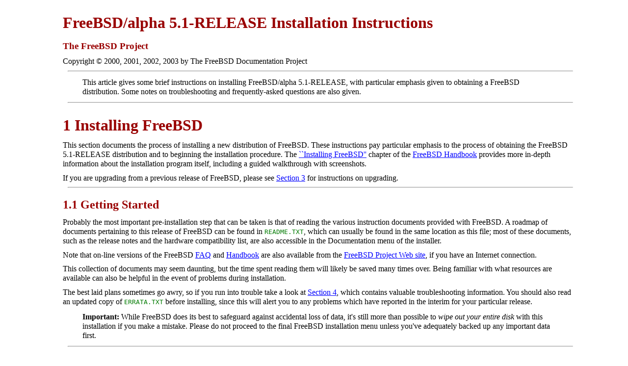

--- FILE ---
content_type: text/html
request_url: http://ftp-archive.freebsd.org/pub/FreeBSD-Archive/old-releases/alpha/5.1-RELEASE/INSTALL.HTM
body_size: 67555
content:
<!DOCTYPE html PUBLIC "-//W3C//DTD XHTML 1.0 Transitional//EN"
    "http://www.w3.org/TR/xhtml1/DTD/xhtml1-transitional.dtd">
<html xmlns="http://www.w3.org/1999/xhtml">
  <head>
    <meta name="generator" content="HTML Tidy, see www.w3.org" />
    <title>FreeBSD/alpha 5.1-RELEASE Installation
    Instructions</title>
    <meta name="GENERATOR"
    content="Modular DocBook HTML Stylesheet Version 1.73 " />
    <link rel="STYLESHEET" type="text/css" href="docbook.css" />
  </head>

  <body class="ARTICLE" bgcolor="#FFFFFF" text="#000000"
  link="#0000FF" vlink="#840084" alink="#0000FF">
    <div class="ARTICLE">
      <div class="TITLEPAGE">
        <h1 class="TITLE"><a id="AEN2" name="AEN2">FreeBSD/alpha
        5.1-RELEASE Installation Instructions</a></h1>

        <h3 class="CORPAUTHOR">The FreeBSD Project</h3>

        <p class="COPYRIGHT">Copyright &copy; 2000, 2001, 2002,
        2003 by The FreeBSD Documentation Project</p>
        <hr />
      </div>

      <blockquote class="ABSTRACT">
        <div class="ABSTRACT">
          <a id="AEN11" name="AEN11"></a>

          <p>This article gives some brief instructions on
          installing FreeBSD/alpha 5.1-RELEASE, with particular
          emphasis given to obtaining a FreeBSD distribution. Some
          notes on troubleshooting and frequently-asked questions
          are also given.</p>
        </div>
      </blockquote>

      <div class="SECT1">
        <hr />

        <h1 class="SECT1"><a id="INSTALL" name="INSTALL">1
        Installing FreeBSD</a></h1>

        <p>This section documents the process of installing a new
        distribution of FreeBSD. These instructions pay particular
        emphasis to the process of obtaining the FreeBSD
        5.1-RELEASE distribution and to beginning the installation
        procedure. The <a
        href="http://www.FreeBSD.org/doc/en_US.ISO8859-1/books/handbook/install.html"
         target="_top">``Installing FreeBSD''</a> chapter of the <a
        href="http://www.FreeBSD.org/doc/en_US.ISO8859-1/books/handbook/"
         target="_top">FreeBSD Handbook</a> provides more in-depth
        information about the installation program itself,
        including a guided walkthrough with screenshots.</p>

        <p>If you are upgrading from a previous release of FreeBSD,
        please see <a href="#UPGRADING">Section 3</a> for
        instructions on upgrading.</p>

        <div class="SECT2">
          <hr />

          <h2 class="SECT2"><a id="GETTING-STARTED"
          name="GETTING-STARTED">1.1 Getting Started</a></h2>

          <p>Probably the most important pre-installation step that
          can be taken is that of reading the various instruction
          documents provided with FreeBSD. A roadmap of documents
          pertaining to this release of FreeBSD can be found in <tt
          class="FILENAME">README.TXT</tt>, which can usually be
          found in the same location as this file; most of these
          documents, such as the release notes and the hardware
          compatibility list, are also accessible in the
          Documentation menu of the installer.</p>

          <p>Note that on-line versions of the FreeBSD <a
          href="http://www.FreeBSD.org/doc/en_US.ISO8859-1/books/faq/"
           target="_top">FAQ</a> and <a
          href="http://www.FreeBSD.org/doc/en_US.ISO8859-1/books/handbook/"
           target="_top">Handbook</a> are also available from the
          <a href="http://www.FreeBSD.org/" target="_top">FreeBSD
          Project Web site</a>, if you have an Internet
          connection.</p>

          <p>This collection of documents may seem daunting, but
          the time spent reading them will likely be saved many
          times over. Being familiar with what resources are
          available can also be helpful in the event of problems
          during installation.</p>

          <p>The best laid plans sometimes go awry, so if you run
          into trouble take a look at <a href="#TROUBLE">Section
          4</a>, which contains valuable troubleshooting
          information. You should also read an updated copy of <tt
          class="FILENAME">ERRATA.TXT</tt> before installing, since
          this will alert you to any problems which have reported
          in the interim for your particular release.</p>

          <div class="IMPORTANT">
            <blockquote class="IMPORTANT">
              <p><b>Important:</b> While FreeBSD does its best to
              safeguard against accidental loss of data, it's still
              more than possible to <span class="emphasis"><i
              class="EMPHASIS">wipe out your entire disk</i></span>
              with this installation if you make a mistake. Please
              do not proceed to the final FreeBSD installation menu
              unless you've adequately backed up any important data
              first.</p>
            </blockquote>
          </div>
        </div>

        <div class="SECT2">
          <hr />

          <h2 class="SECT2"><a id="AEN36" name="AEN36">1.2 Hardware
          Requirements</a></h2>

          <p>FreeBSD for the Alpha/AXP supports the platforms
          described in <tt class="FILENAME">HARDWARE.TXT</tt>.</p>

          <p>You will need a dedicated disk for FreeBSD/alpha. It
          is not possible to share a disk with another operating
          system at this time. This disk will need to be attached
          to a SCSI controller which is supported by the SRM
          firmware or an IDE disk assuming the SRM in your machine
          supports booting from IDE disks.</p>

          <p>Your root filesystem MUST be the first partition
          (partition <tt class="LITERAL">a</tt>) on the disk to be
          bootable.</p>

          <p>You will need the SRM console firmware for your
          platform. In some cases, it is possible to switch between
          AlphaBIOS (or ARC) firmware and SRM. In others it will be
          necessary to download new firmware from the vendor's Web
          site.</p>

          <p>If you are not familiar with configuring hardware for
          FreeBSD, you should be sure to read the <tt
          class="FILENAME">HARDWARE.TXT</tt> file; it contains
          important information on what hardware is supported by
          FreeBSD.</p>
        </div>

        <div class="SECT2">
          <hr />

          <h2 class="SECT2"><a id="FLOPPIES" name="FLOPPIES">1.3
          Floppy Disk Image Instructions</a></h2>

          <p>Depending on how you choose to install FreeBSD, you
          may need to create a set of floppy disks (usually two) to
          begin the installation process. This section briefly
          describes how to create these disks, either from a CDROM
          installation or from the Internet. Note that in the
          common case of installing FreeBSD from CDROM, on a
          machine that supports bootable CDROMs, the steps outlined
          in this section will not be needed and can be
          skipped.</p>

          <p>For most CDROM or network installations, all you need
          to copy onto actual floppies from the <tt
          class="FILENAME">floppies/</tt> directory are the <tt
          class="FILENAME">kern.flp</tt> and <tt
          class="FILENAME">mfsroot.flp</tt> images (for 1.44MB
          floppies). Depending on your hardware, you may also need
          to make the third <tt class="FILENAME">drivers.flp</tt>
          image to provide necessary device drivers.</p>

          <p>Getting these images over the network is easy. Simply
          fetch the <tt class="REPLACEABLE"><i>release</i></tt><tt
          class="FILENAME">/floppies/kern.flp</tt>, <tt
          class="REPLACEABLE"><i>release</i></tt><tt
          class="FILENAME">/floppies/mfsroot.flp</tt>, and <tt
          class="REPLACEABLE"><i>release</i></tt><tt
          class="FILENAME">/floppies/drivers.flp</tt> files from <a
          href="ftp://ftp.FreeBSD.org/"
          target="_top">ftp://ftp.FreeBSD.org/</a> or one of the
          many mirrors listed at <a
          href="http://www.FreeBSD.org/doc/en_US.ISO8859-1/books/handbook/mirrors-ftp.html"
           target="_top">FTP Sites</a> section of the Handbook, or
          on the <a href="http://www.freebsdmirrors.org/"
          target="_top">http://www.freebsdmirrors.org/</a> Web
          pages.</p>

          <p>Get two blank, freshly formatted floppies and image
          copy <tt class="FILENAME">kern.flp</tt> onto one and <tt
          class="FILENAME">mfsroot.flp</tt> onto the other. These
          images are <span class="emphasis"><i
          class="EMPHASIS">not</i></span> DOS files. You cannot
          simply copy them to a DOS or UFS floppy as regular files,
          you need to ``image'' copy them to the floppy with <tt
          class="FILENAME">fdimage.exe</tt> under DOS (see the <tt
          class="FILENAME">tools</tt> directory on your CDROM or
          FreeBSD FTP mirror) or the <a
          href="http://www.FreeBSD.org/cgi/man.cgi?query=dd&amp;sektion=1&amp;manpath=FreeBSD+5.1-release">
          <span class="CITEREFENTRY"><span
          class="REFENTRYTITLE">dd</span>(1)</span></a> command in
          UNIX.</p>

          <p>For example, to create the kernel floppy image from
          DOS, you'd do something like this:</p>
<pre class="SCREEN">
<tt class="PROMPT">C&#62;</tt> <tt
class="USERINPUT"><b>fdimage kern.flp a:</b></tt>
</pre>

          <p>Assuming that you'd copied <tt
          class="FILENAME">fdimage.exe</tt> and <tt
          class="FILENAME">kern.flp</tt> into a directory
          somewhere. You would do the same for <tt
          class="FILENAME">mfsroot.flp</tt>, of course.</p>

          <p>If you're creating the boot floppy from a UNIX
          machine, you may find that:</p>
<pre class="SCREEN">
<tt class="PROMPT">#</tt> <tt
class="USERINPUT"><b>dd if=floppies/kern.flp of=/dev/rfd0</b></tt>
</pre>

          <p>or</p>
<pre class="SCREEN">
<tt class="PROMPT">#</tt> <tt
class="USERINPUT"><b>dd if=floppies/kern.flp of=/dev/floppy</b></tt>
</pre>

          <p>work well, depending on your hardware and operating
          system environment (different versions of UNIX have
          different names for the floppy drive).</p>

          <p>If you're on an alpha machine that can network-boot
          its floppy images or you have a 2.88MB or LS-120 floppy
          capable of taking a 2.88MB image on an x86 machine, you
          may wish to use the single (but twice as large) <tt
          class="FILENAME">boot.flp</tt> image. It contains the
          contents of <tt class="FILENAME">kern.flp</tt> and <tt
          class="FILENAME">mfsroot.flp</tt> on a single floppy.
          This file should also be used as the boot file for those
          mastering ``El Torito'' bootable CD images. See the <a
          href="http://www.FreeBSD.org/cgi/man.cgi?query=mkisofs&amp;sektion=8&amp;manpath=FreeBSD+Ports">
          <span class="CITEREFENTRY"><span
          class="REFENTRYTITLE">mkisofs</span>(8)</span></a>
          command for more information.</p>
        </div>

        <div class="SECT2">
          <hr />

          <h2 class="SECT2"><a id="START-INSTALLATION"
          name="START-INSTALLATION">1.4 Installing FreeBSD from
          CDROM or the Internet</a></h2>

          <p>The easiest type of installation is from CDROM. If you
          have a supported CDROM drive and a FreeBSD installation
          CDROM, you can boot FreeBSD directly from the CDROM.
          Insert the CDROM into the drive and type the following
          command to start the installation (substituting the name
          of the appropriate CDROM drive if necessary):</p>
<pre class="SCREEN">
&gt;&gt;&gt;<tt class="USERINPUT"><b>boot dka0</b></tt>
</pre>

          <p>Alternatively you can boot the installation from
          floppy disk. You should start the installation by
          building a set of FreeBSD boot floppies from the files
          <tt class="FILENAME">floppies/kern.flp</tt> and <tt
          class="FILENAME">floppies/mfsroot.flp</tt> using the
          instructions found in <a href="#FLOPPIES">Section
          1.3</a>. From the SRM console prompt (<tt
          class="LITERAL">&gt;&gt;&gt;</tt>), just insert the <tt
          class="FILENAME">kern.flp</tt> floppy and type the
          following command to start the installation:</p>
<pre class="SCREEN">
&gt;&gt;&gt;<tt class="USERINPUT"><b>boot dva0</b></tt>
</pre>

          <p>Insert the <tt class="FILENAME">mfsroot.flp</tt>
          floppy when prompted and you will end up at the first
          screen of the install program.</p>
        </div>

        <div class="SECT2">
          <hr />

          <h2 class="SECT2"><a id="AEN209" name="AEN209">1.5 Detail
          on various installation types</a></h2>

          <p>Once you've gotten yourself to the initial
          installation screen somehow, you should be able to follow
          the various menu prompts and go from there. If you've
          never used the FreeBSD installation before, you are also
          encouraged to read some of the documentation in the
          Documentation submenu as well as the general ``Usage''
          instructions on the first menu.</p>

          <div class="NOTE">
            <blockquote class="NOTE">
              <p><b>Note:</b> If you get stuck at a screen, press
              the <b class="KEYCAP">F1</b> key for online
              documentation relevant to that specific section.</p>
            </blockquote>
          </div>

          <p>If you've never installed FreeBSD before, or even if
          you have, the ``Standard'' installation mode is the most
          recommended since it makes sure that you'll visit all the
          various important checklist items along the way. If
          you're much more comfortable with the FreeBSD
          installation process and know <span class="emphasis"><i
          class="EMPHASIS">exactly</i></span> what you want to do,
          use the ``Express'' or ``Custom'' installation options.
          If you're upgrading an existing system, use the
          ``Upgrade'' option.</p>

          <p>The FreeBSD installer supports the direct use of
          floppy, DOS, tape, CDROM, FTP, NFS and UFS partitions as
          installation media; further tips on installing from each
          type of media are listed below.</p>

          <p>Once the install procedure has finished, you will be
          able to start FreeBSD/alpha by typing something like this
          to the SRM prompt:</p>
<pre class="SCREEN">
&gt;&gt;&gt;<tt class="USERINPUT"><b>boot dkc0</b></tt>
</pre>

          <p>This instructs the firmware to boot the specified
          disk. To find the SRM names of disks in your machine, use
          the <tt class="LITERAL">show device</tt> command:</p>
<pre class="SCREEN">
&gt;&gt;&gt;<tt class="USERINPUT"><b>show device</b></tt>
dka0.0.0.4.0               DKA0           TOSHIBA CD-ROM XM-57  3476
dkc0.0.0.1009.0            DKC0                       RZ1BB-BS  0658
dkc100.1.0.1009.0          DKC100             SEAGATE ST34501W  0015
dva0.0.0.0.1               DVA0
ewa0.0.0.3.0               EWA0              00-00-F8-75-6D-01
pkc0.7.0.1009.0            PKC0                  SCSI Bus ID 7  5.27
pqa0.0.0.4.0               PQA0                       PCI EIDE
pqb0.0.1.4.0               PQB0                       PCI EIDE
</pre>

          <p>This example is from a Digital Personal Workstation
          433au and shows three disks attached to the machine. The
          first is a CDROM called <tt class="DEVICENAME">dka0</tt>
          and the other two are disks and are called <tt
          class="DEVICENAME">dkc0</tt> and <tt
          class="DEVICENAME">dkc100</tt> respectively.</p>

          <p>You can specify which kernel file to load and what
          boot options to use with the <tt
          class="OPTION">-file</tt> and <tt
          class="OPTION">-flags</tt> options, for example:</p>
<pre class="SCREEN">
<tt class="PROMPT">&gt;&gt;&gt;</tt> <tt
class="USERINPUT"><b>boot -file kernel.old -flags s</b></tt>
</pre>

          <p>To make FreeBSD/alpha boot automatically, use these
          commands:</p>
<pre class="SCREEN">
<tt class="PROMPT">&gt;&gt;&gt;</tt> <tt
class="USERINPUT"><b>set boot_osflags a</b></tt>
<tt class="PROMPT">&gt;&gt;&gt;</tt> <tt
class="USERINPUT"><b>set bootdef_dev dkc0</b></tt>
<tt class="PROMPT">&gt;&gt;&gt;</tt> <tt
class="USERINPUT"><b>set auto_action BOOT</b></tt>
</pre>

          <div class="SECT3">
            <hr />

            <h3 class="SECT3"><a id="AEN248" name="AEN248">1.5.1
            Installing from a Network CDROM</a></h3>

            <p>If you simply wish to install from a local CDROM
            drive then see <a href="#START-INSTALLATION">Section
            1.4</a>. If you don't have a CDROM drive on your system
            and wish to use a FreeBSD distribution CD in the CDROM
            drive of another system to which you have network
            connectivity, there are also several ways of going
            about it:</p>

            <ul>
              <li>
                <p>If you would be able to FTP install FreeBSD
                directly from the CDROM drive in some FreeBSD
                machine, it's quite easy: You simply add the
                following line to the password file (using the <a
                href="http://www.FreeBSD.org/cgi/man.cgi?query=vipw&amp;sektion=8&amp;manpath=FreeBSD+5.1-release">
                <span class="CITEREFENTRY"><span
                class="REFENTRYTITLE">vipw</span>(8)</span></a>
                command):</p>
<pre class="SCREEN">
ftp:*:99:99::0:0:FTP:/cdrom:/sbin/nologin
</pre>

                <p>On the machine on which you are running the
                install, go to the Options menu and set Release
                Name to <tt class="LITERAL">any</tt>. You may then
                choose a Media type of <tt class="LITERAL">FTP</tt>
                and type in <tt class="FILENAME">ftp://<tt
                class="REPLACEABLE"><i>machine</i></tt></tt> after
                picking ``URL'' in the ftp sites menu.</p>

                <div class="WARNING">
                  <blockquote class="WARNING">
                    <p><b>Warning:</b> This may allow anyone on the
                    local network (or Internet) to make ``anonymous
                    FTP'' connections to this machine, which may
                    not be desirable.</p>
                  </blockquote>
                </div>
              </li>

              <li>
                <p>If you would rather use NFS to export the CDROM
                directly to the machine(s) you'll be installing
                from, you need to first add an entry to the <tt
                class="FILENAME">/etc/exports</tt> file (on the
                machine with the CDROM drive). The example below
                allows the machine <tt
                class="HOSTID">ziggy.foo.com</tt> to mount the
                CDROM directly via NFS during installation:</p>
<pre class="SCREEN">
/cdrom          -ro             ziggy.foo.com
</pre>

                <p>The machine with the CDROM must also be
                configured as an NFS server, of course, and if
                you're not sure how to do that then an NFS
                installation is probably not the best choice for
                you unless you're willing to read up on <a
                href="http://www.FreeBSD.org/cgi/man.cgi?query=rc.conf&amp;sektion=5&amp;manpath=FreeBSD+5.1-release">
                <span class="CITEREFENTRY"><span
                class="REFENTRYTITLE">rc.conf</span>(5)</span></a>
                and configure things appropriately. Assuming that
                this part goes smoothly, you should be able to
                enter: <tt class="FILENAME"><tt
                class="REPLACEABLE"><i>cdrom-host</i></tt>:/cdrom</tt>
                as the path for an NFS installation when the target
                machine is installed, e.g. <tt
                class="FILENAME">wiggy:/cdrom</tt>.</p>
              </li>
            </ul>
          </div>

          <div class="SECT3">
            <hr />

            <h3 class="SECT3"><a id="AEN280" name="AEN280">1.5.2
            Installing from Floppies</a></h3>

            <p>If you must install from floppy disks, either due to
            unsupported hardware or just because you enjoy doing
            things the hard way, you must first prepare some
            floppies for the install.</p>

            <p>First, make your boot floppies as described in <a
            href="#FLOPPIES">Section 1.3</a>.</p>

            <p>Second, peruse <a href="#LAYOUT">Section 2</a> and
            pay special attention to the ``Distribution Format''
            section since it describes which files you're going to
            need to put onto floppy and which you can safely
            skip.</p>

            <p>Next you will need, at minimum, as many 1.44MB
            floppies as it takes to hold all files in the <tt
            class="FILENAME">bin</tt> (binary distribution)
            directory. If you're preparing these floppies under
            DOS, then these floppies <span class="emphasis"><i
            class="EMPHASIS">must</i></span> be formatted using the
            MS-DOS <tt class="FILENAME">FORMAT</tt> command. If
            you're using Windows, use the Windows File Manager
            format command.</p>

            <div class="IMPORTANT">
              <blockquote class="IMPORTANT">
                <p><b>Important:</b> Frequently, floppy disks come
                ``factory preformatted''. While convenient, many
                problems reported by users in the past have
                resulted from the use of improperly formatted
                media. Re-format them yourself, just to make
                sure.</p>
              </blockquote>
            </div>

            <p>If you're creating the floppies from another FreeBSD
            machine, a format is still not a bad idea though you
            don't need to put a DOS filesystem on each floppy. You
            can use the <a
            href="http://www.FreeBSD.org/cgi/man.cgi?query=disklabel&amp;sektion=8&amp;manpath=FreeBSD+5.1-release">
            <span class="CITEREFENTRY"><span
            class="REFENTRYTITLE">disklabel</span>(8)</span></a>
            and <a
            href="http://www.FreeBSD.org/cgi/man.cgi?query=newfs&amp;sektion=8&amp;manpath=FreeBSD+5.1-release">
            <span class="CITEREFENTRY"><span
            class="REFENTRYTITLE">newfs</span>(8)</span></a>
            commands to put a UFS filesystem on a floppy, as the
            following sequence of commands illustrates:</p>
<pre class="SCREEN">
<tt class="PROMPT">#</tt> <tt
class="USERINPUT"><b>fdformat -f 1440 fd0.1440</b></tt>
<tt class="PROMPT">#</tt> <tt
class="USERINPUT"><b>disklabel -w -r fd0.1440 floppy3</b></tt>
<tt class="PROMPT">#</tt> <tt
class="USERINPUT"><b>newfs -t 2 -u 18 -l 1 -i 65536 /dev/fd0</b></tt>
</pre>

            <p>After you've formatted the floppies for DOS or UFS,
            you'll need to copy the files onto them. The
            distribution files are split into chunks conveniently
            sized so that 5 of them will fit on a conventional
            1.44MB floppy. Go through all your floppies, packing as
            many files as will fit on each one, until you've got
            all the distributions you want packed up in this
            fashion. Each distribution should go into its own
            subdirectory on the floppy, e.g.: <tt
            class="FILENAME">a:\bin\bin.inf</tt>, <tt
            class="FILENAME">a:\bin\bin.aa</tt>, <tt
            class="FILENAME">a:\bin\bin.ab</tt>, ...</p>

            <div class="IMPORTANT">
              <blockquote class="IMPORTANT">
                <p><b>Important:</b> The <tt
                class="FILENAME">bin.inf</tt> file also needs to go
                on the first floppy of the <tt
                class="FILENAME">bin</tt> set since it is read by
                the installation program in order to figure out how
                many additional pieces to look for when fetching
                and concatenating the distribution. When putting
                distributions onto floppies, the <tt
                class="FILENAME">distname.inf</tt> file <span
                class="emphasis"><i
                class="EMPHASIS">must</i></span> occupy the first
                floppy of each distribution set. This is also
                covered in <tt
                class="FILENAME">README.TXT</tt>.</p>
              </blockquote>
            </div>

            <p>Once you come to the Media screen of the install,
            select ``Floppy'' and you'll be prompted for the
            rest.</p>
          </div>

          <div class="SECT3">
            <hr />

            <h3 class="SECT3"><a id="AEN350" name="AEN350">1.5.4
            Installing from QIC/SCSI Tape</a></h3>

            <p>When installing from tape, the installation program
            expects the files to be simply tar'ed onto it, so after
            fetching all of the files for the distributions you're
            interested in, simply use <a
            href="http://www.FreeBSD.org/cgi/man.cgi?query=tar&amp;sektion=1&amp;manpath=FreeBSD+5.1-release">
            <span class="CITEREFENTRY"><span
            class="REFENTRYTITLE">tar</span>(1)</span></a> to get
            them onto the tape with a command something like
            this:</p>
<pre class="SCREEN">
<tt class="PROMPT">#</tt> <tt class="USERINPUT"><b>cd <tt
class="REPLACEABLE"><i>/where/you/have/your/dists</i></tt></b></tt>
<tt class="PROMPT">#</tt> <tt
class="USERINPUT"><b>tar cvf /dev/rsa0 <tt
class="REPLACEABLE"><i>dist1</i></tt> .. <tt
class="REPLACEABLE"><i>dist2</i></tt></b></tt>
</pre>

            <p>When you go to do the installation, you should also
            make sure that you leave enough room in some temporary
            directory (which you'll be allowed to choose) to
            accommodate the <span class="emphasis"><i
            class="EMPHASIS">full</i></span> contents of the tape
            you've created. Due to the non-random access nature of
            tapes, this method of installation requires quite a bit
            of temporary storage. You should expect to require as
            much temporary storage as you have stuff written on
            tape.</p>

            <div class="NOTE">
              <blockquote class="NOTE">
                <p><b>Note:</b> When going to do the installation,
                the tape must be in the drive <span
                class="emphasis"><i
                class="EMPHASIS">before</i></span> booting from the
                boot floppies. The installation ``probe'' may
                otherwise fail to find it.</p>
              </blockquote>
            </div>

            <p>Now create a boot floppy as described in <a
            href="#FLOPPIES">Section 1.3</a> and proceed with the
            installation.</p>
          </div>

          <div class="SECT3">
            <hr />

            <h3 class="SECT3"><a id="FTPNFS" name="FTPNFS">1.5.5
            Installing over a Network using FTP or NFS</a></h3>

            <p>After making the boot floppies as described in the
            first section, you can load the rest of the
            installation over a network using one of 3 types of
            connections: serial port, parallel port, or
            Ethernet.</p>

            <div class="SECT4">
              <hr />

              <h4 class="SECT4"><a id="AEN375"
              name="AEN375">1.5.5.1 Serial Port</a></h4>

              <p>SLIP support is rather primitive, and is limited
              primarily to hard-wired links, such as a serial cable
              running between two computers. The link must be
              hard-wired because the SLIP installation doesn't
              currently offer a dialing capability. If you need to
              dial out with a modem or otherwise dialog with the
              link before connecting to it, then I recommend that
              the PPP utility be used instead.</p>

              <p>If you're using PPP, make sure that you have your
              Internet Service Provider's IP address and DNS
              information handy as you'll need to know it fairly
              early in the installation process. You may also need
              to know your own IP address, though PPP supports
              dynamic address negotiation and may be able to pick
              up this information directly from your ISP if they
              support it.</p>

              <p>You will also need to know how to use the various
              ``AT commands'' for dialing out with your particular
              brand of modem as the PPP dialer provides only a very
              simple terminal emulator.</p>
            </div>

            <div class="SECT4">
              <hr />

              <h4 class="SECT4"><a id="AEN381"
              name="AEN381">1.5.5.2 Parallel Port</a></h4>

              <p>If a hard-wired connection to another FreeBSD or
              Linux machine is available, you might also consider
              installing over a ``laplink'' style parallel port
              cable. The data rate over the parallel port is much
              higher than what is typically possible over a serial
              line (up to 50k/sec), thus resulting in a quicker
              installation. It's not typically necessary to use
              ``real'' IP addresses when using a point-to-point
              parallel cable in this way and you can generally just
              use RFC 1918 style addresses for the ends of the link
              (e.g. <tt class="HOSTID">10.0.0.1</tt>, <tt
              class="HOSTID">10.0.0.2</tt>, etc).</p>

              <div class="IMPORTANT">
                <blockquote class="IMPORTANT">
                  <p><b>Important:</b> If you use a Linux machine
                  rather than a FreeBSD machine as your PLIP peer,
                  you will also have to specify <tt
                  class="OPTION">link0</tt> in the TCP/IP setup
                  screen's ``extra options for ifconfig'' field in
                  order to be compatible with Linux's slightly
                  different PLIP protocol.</p>
                </blockquote>
              </div>
            </div>

            <div class="SECT4">
              <hr />

              <h4 class="SECT4"><a id="AEN392"
              name="AEN392">1.5.5.3 Ethernet</a></h4>

              <p>FreeBSD supports many common Ethernet cards; a
              table of supported cards is provided as part of the
              FreeBSD Hardware Notes (see <tt
              class="FILENAME">HARDWARE.TXT</tt> in the
              Documentation menu on the boot floppy or the top
              level directory of the CDROM). If you are using one
              of the supported PCMCIA Ethernet cards, also be sure
              that it's plugged in <span class="emphasis"><i
              class="EMPHASIS">before</i></span> the laptop is
              powered on. FreeBSD does not, unfortunately,
              currently support ``hot insertion'' of PCMCIA cards
              during installation.</p>

              <p>You will also need to know your IP address on the
              network, the <tt class="OPTION">netmask</tt> value
              for your subnet and the name of your machine. Your
              system administrator can tell you which values are
              appropriate to your particular network setup. If you
              will be referring to other hosts by name rather than
              IP address, you'll also need a name server and
              possibly the address of a gateway (if you're using
              PPP, it's your provider's IP address) to use in
              talking to it. If you want to install by FTP via an
              HTTP proxy (see below), you will also need the
              proxy's address.</p>

              <p>If you do not know the answers to these questions
              then you should really probably talk to your system
              administrator <span class="emphasis"><i
              class="EMPHASIS">first</i></span> before trying this
              type of installation. Using a randomly chosen IP
              address or netmask on a live network is almost
              guaranteed not to work, and will probably result in a
              lecture from said system administrator.</p>

              <p>Once you have a network connection of some sort
              working, the installation can continue over NFS or
              FTP.</p>
            </div>

            <div class="SECT4">
              <hr />

              <h4 class="SECT4"><a id="AEN403"
              name="AEN403">1.5.5.4 NFS installation tips</a></h4>

              <p>NFS installation is fairly straight-forward:
              Simply copy the FreeBSD distribution files you want
              onto a server somewhere and then point the NFS media
              selection at it.</p>

              <p>If this server supports only ``privileged port''
              access (this is generally the default for Sun and
              Linux workstations), you will need to set this option
              in the Options menu before installation can
              proceed.</p>

              <p>If you have a poor quality Ethernet card which
              suffers from very slow transfer rates, you may also
              wish to toggle the appropriate Options flag.</p>

              <p>In order for NFS installation to work, the server
              must also support ``subdir mounts'', e.g. if your
              FreeBSD distribution directory lives on <tt
              class="FILENAME">wiggy:/usr/archive/stuff/FreeBSD</tt>,
              then <tt class="HOSTID">wiggy</tt> will have to allow
              the direct mounting of <tt
              class="FILENAME">/usr/archive/stuff/FreeBSD</tt>, not
              just <tt class="FILENAME">/usr</tt> or <tt
              class="FILENAME">/usr/archive/stuff</tt>.</p>

              <p>In FreeBSD's <tt
              class="FILENAME">/etc/exports</tt> file this is
              controlled by the <tt class="OPTION">-alldirs</tt>
              option. Other NFS servers may have different
              conventions. If you are getting <tt
              class="LITERAL">Permission Denied</tt> messages from
              the server then it's likely that you don't have this
              properly enabled.</p>
            </div>

            <div class="SECT4">
              <hr />

              <h4 class="SECT4"><a id="AEN420"
              name="AEN420">1.5.5.5 FTP Installation tips</a></h4>

              <p>FTP installation may be done from any mirror site
              containing a reasonably up-to-date version of
              FreeBSD. A full menu of reasonable choices for almost
              any location in the world is provided in the FTP site
              menu during installation.</p>

              <p>If you are installing from some other FTP site not
              listed in this menu, or you are having troubles
              getting your name server configured properly, you can
              also specify your own URL by selecting the ``URL''
              choice in that menu. A URL can contain a hostname or
              an IP address, so something like the following would
              work in the absence of a name server:</p>
<pre class="SCREEN">
ftp://216.66.64.162/pub/FreeBSD/releases/alpha/4.2-RELEASE
</pre>

              <p>There are three FTP installation modes you can
              use:</p>

              <ul>
                <li>
                  <p>FTP: This method uses the standard ``Active''
                  mode for transfers, in which the server initiates
                  a connection to the client. This will not work
                  through most firewalls but will often work best
                  with older FTP servers that do not support
                  passive mode. If your connection hangs with
                  passive mode, try this one.</p>
                </li>

                <li>
                  <p>FTP Passive: This sets the FTP "Passive" mode
                  which prevents the server from opening
                  connections to the client. This option is best
                  for users to pass through firewalls that do not
                  allow incoming connections on random port
                  addresses.</p>
                </li>

                <li>
                  <p>FTP via an HTTP proxy: This option instructs
                  FreeBSD to use HTTP to connect to a proxy for all
                  FTP operations. The proxy will translate the
                  requests and send them to the FTP server. This
                  allows the user to pass through firewalls that do
                  not allow FTP at all, but offer an HTTP proxy.
                  You must specify the hostname of the proxy in
                  addition to the FTP server.</p>

                  <p>In the rare case that you have an FTP proxy
                  that does not go through HTTP, you can specify
                  the URL as something like:</p>
<pre class="SCREEN">
<tt class="USERINPUT"><b>ftp://foo.bar.com:<tt
class="REPLACEABLE"><i>port</i></tt>/pub/FreeBSD</b></tt>
</pre>

                  <p>In the URL above, <tt
                  class="REPLACEABLE"><i>port</i></tt> is the port
                  number of the proxy FTP server.</p>
                </li>
              </ul>
              <br />
              <br />
            </div>
          </div>

          <div class="SECT3">
            <hr />

            <h3 class="SECT3"><a id="AEN441" name="AEN441">1.5.6
            Tips for Serial Console Users</a></h3>

            <p>If you'd like to install FreeBSD on a machine using
            just a serial port (e.g. you don't have or wish to use
            a VGA card), please follow these steps:</p>

            <div class="PROCEDURE">
              <ol type="1">
                <li>
                  <p>Connect some sort of ANSI (vt100) compatible
                  terminal or terminal emulation program to the <tt
                  class="DEVICENAME">COM1</tt> port of the PC you
                  are installing FreeBSD onto.</p>
                </li>

                <li>
                  <p>Unplug the keyboard (yes, that's correct!) and
                  then try to boot from floppy or the installation
                  CDROM, depending on the type of installation
                  media you have, with the keyboard unplugged.</p>
                </li>

                <li>
                  <p>If you don't get any output on your serial
                  console, plug the keyboard in again and wait for
                  some beeps. If you are booting from the CDROM,
                  proceed to <a href="#HITSPACE">step 5</a> as soon
                  as you hear the beep.</p>
                </li>

                <li>
                  <p>For a floppy boot, the first beep means to
                  remove the <tt class="FILENAME">kern.flp</tt>
                  floppy and insert the <tt
                  class="FILENAME">mfsroot.flp</tt> floppy, after
                  which you should press <b
                  class="KEYCAP">Enter</b> and wait for another
                  beep.</p>
                </li>

                <li>
                  <a id="HITSPACE" name="HITSPACE"></a>

                  <p>Hit the space bar, then enter</p>
<pre class="SCREEN">
<tt class="USERINPUT"><b>boot -h</b></tt>
</pre>

                  <p>and you should now definitely be seeing
                  everything on the serial port. If that still
                  doesn't work, check your serial cabling as well
                  as the settings on your terminal emulation
                  program or actual terminal device. It should be
                  set for 9600 baud, 8 bits, no parity.</p>
                </li>
              </ol>
            </div>
          </div>
        </div>

        <div class="SECT2">
          <hr />

          <h2 class="SECT2"><a id="AEN463" name="AEN463">1.6
          Question and Answer Section for Alpha/AXP Architecture
          Users</a></h2>

          <div class="QANDASET">
            <dl>
              <dt>1.6.1. <a href="#Q1.6.1.">Can I boot from the ARC
              or Alpha BIOS Console?</a></dt>

              <dt>1.6.2. <a href="#Q1.6.2.">Help! I have no space!
              Do I need to delete everything first?</a></dt>

              <dt>1.6.3. <a href="#Q1.6.3.">Can I mount my Compaq
              Tru64 or VMS extended partitions?</a></dt>

              <dt>1.6.4. <a href="#Q1.6.4.">What about support for
              Compaq Tru64 (OSF/1) binaries?</a></dt>

              <dt>1.6.5. <a href="#Q1.6.5.">What about support for
              Linux binaries?</a></dt>

              <dt>1.6.6. <a href="#Q1.6.6.">What about support for
              NT Alpha binaries?</a></dt>
            </dl>

            <div class="QANDAENTRY">
              <div class="QUESTION">
                <p><a id="Q1.6.1." name="Q1.6.1."></a><b>1.6.1.</b>
                Can I boot from the ARC or Alpha BIOS Console?</p>
              </div>

              <div class="ANSWER">
                <p><b></b>No. FreeBSD, like Compaq Tru64 and VMS,
                will only boot from the SRM console.</p>
              </div>
            </div>

            <div class="QANDAENTRY">
              <div class="QUESTION">
                <p><a id="Q1.6.2." name="Q1.6.2."></a><b>1.6.2.</b>
                Help! I have no space! Do I need to delete
                everything first?</p>
              </div>

              <div class="ANSWER">
                <p><b></b>Unfortunately, yes.</p>
              </div>
            </div>

            <div class="QANDAENTRY">
              <div class="QUESTION">
                <p><a id="Q1.6.3." name="Q1.6.3."></a><b>1.6.3.</b>
                Can I mount my Compaq Tru64 or VMS extended
                partitions?</p>
              </div>

              <div class="ANSWER">
                <p><b></b>No, not at this time.</p>
              </div>
            </div>

            <div class="QANDAENTRY">
              <div class="QUESTION">
                <p><a id="Q1.6.4." name="Q1.6.4."></a><b>1.6.4.</b>
                What about support for Compaq Tru64 (OSF/1)
                binaries?</p>
              </div>

              <div class="ANSWER">
                <p><b></b>FreeBSD can run Tru64 applications very
                well using the <a
                href="http://www.FreeBSD.org/cgi/url.cgi?ports/emulators/osf1_base/pkg-descr">
                <tt class="FILENAME">emulators/osf1_base</tt></a>
                port/package.</p>
              </div>
            </div>

            <div class="QANDAENTRY">
              <div class="QUESTION">
                <p><a id="Q1.6.5." name="Q1.6.5."></a><b>1.6.5.</b>
                What about support for Linux binaries?</p>
              </div>

              <div class="ANSWER">
                <p><b></b>FreeBSD can run AlphaLinux binaries with
                the assistance of the <a
                href="http://www.FreeBSD.org/cgi/url.cgi?ports/emulators/linux_base/pkg-descr">
                <tt class="FILENAME">emulators/linux_base</tt></a>
                port/package.</p>
              </div>
            </div>

            <div class="QANDAENTRY">
              <div class="QUESTION">
                <p><a id="Q1.6.6." name="Q1.6.6."></a><b>1.6.6.</b>
                What about support for NT Alpha binaries?</p>
              </div>

              <div class="ANSWER">
                <p><b></b>FreeBSD is not able to run NT
                applications natively, although it has the ability
                to mount NT partitions.</p>
              </div>
            </div>
          </div>
        </div>
      </div>

      <div class="SECT1">
        <hr />

        <h1 class="SECT1"><a id="LAYOUT" name="LAYOUT">2
        Distribution Format</a></h1>

        <p>A typical FreeBSD distribution directory looks something
        like this (exact details may vary depending on version,
        architecture, and other factors):</p>
<pre class="SCREEN">
ERRATA.HTM      README.TXT      compat1x        dict            kernel
ERRATA.TXT      RELNOTES.HTM    compat20        doc             manpages
HARDWARE.HTM    RELNOTES.TXT    compat21        docbook.css     packages
HARDWARE.TXT    base            compat22        filename.txt    ports
INSTALL.HTM     boot            compat3x        floppies        proflibs
INSTALL.TXT     catpages        compat4x        games           src
README.HTM      cdrom.inf       crypto          info            tools
</pre>

        <p>If you want to do a CDROM, FTP or NFS installation from
        this distribution directory, all you need to do is make the
        1.44MB boot floppies from the floppies directory (see <a
        href="#FLOPPIES">Section 1.3</a> for instructions on how to
        do this), boot them and follow the instructions. The rest
        of the data needed during the installation will be obtained
        automatically based on your selections. If you've never
        installed FreeBSD before, you also want to read the
        entirety of this document (the installation instructions)
        file.</p>

        <p>If you're trying to do some other type of installation
        or are merely curious about how a distribution is
        organized, what follows is a more thorough description of
        some of these items in more detail:</p>

        <ol type="1">
          <li>
            <p>The <tt class="FILENAME">*.TXT</tt> and <tt
            class="FILENAME">*.HTM</tt> files contain documentation
            (for example, this document is contained in both <tt
            class="FILENAME">INSTALL.TXT</tt> and <tt
            class="FILENAME">INSTALL.HTM</tt>) and should be read
            before starting an installation. The <tt
            class="FILENAME">*.TXT</tt> files are plain text, while
            the <tt class="FILENAME">*.HTM</tt> files are HTML
            files that can be read by almost any Web browser. Some
            distributions may contain documentation in other
            formats as well, such as PDF or PostScript.</p>
          </li>

          <li>
            <p><tt class="FILENAME">docbook.css</tt> is a Cascading
            Style Sheet (CSS) file used by some Web browsers for
            formatting the HTML documentation.</p>
          </li>

          <li>
            <p>The <tt class="FILENAME">base</tt>, <tt
            class="FILENAME">catpages</tt>, <tt
            class="FILENAME">crypto</tt>, <tt
            class="FILENAME">dict</tt>, <tt
            class="FILENAME">doc</tt>, <tt
            class="FILENAME">games</tt>, <tt
            class="FILENAME">info</tt>, <tt
            class="FILENAME">manpages</tt>, <tt
            class="FILENAME">proflibs</tt>, and <tt
            class="FILENAME">src</tt> directories contain the
            primary distribution components of FreeBSD itself and
            are split into smaller files for easy packing onto
            floppies (should that be necessary).</p>
          </li>

          <li>
            <p>The <tt class="FILENAME">compat1x</tt>, <tt
            class="FILENAME">compat20</tt>, <tt
            class="FILENAME">compat21</tt>, <tt
            class="FILENAME">compat22</tt>, <tt
            class="FILENAME">compat3x</tt>, and <tt
            class="FILENAME">compat4x</tt> directories contain
            distributions for compatibility with older releases and
            are distributed as single gzip'd tar files - they can
            be installed during release time or later by running
            their <tt class="FILENAME">install.sh</tt> scripts.</p>
          </li>

          <li>
            <p>The <tt class="FILENAME">floppies/</tt> subdirectory
            contains the floppy installation images; further
            information on using them can be found in <a
            href="#FLOPPIES">Section 1.3</a>.</p>
          </li>

          <li>
            <p>The <tt class="FILENAME">packages</tt> and <tt
            class="FILENAME">ports</tt> directories contain the
            FreeBSD Packages and Ports Collections. Packages may be
            installed from the packages directory by running the
            command:</p>
<pre class="SCREEN">
<tt class="PROMPT">#</tt><tt
class="USERINPUT"><b>/stand/sysinstall configPackages</b></tt>
</pre>

            <p>Packages can also be installed by feeding individual
            filenames in <tt class="FILENAME">packages</tt>/ to the
            <a
            href="http://www.FreeBSD.org/cgi/man.cgi?query=pkg_add&amp;sektion=1&amp;manpath=FreeBSD+5.1-release">
            <span class="CITEREFENTRY"><span
            class="REFENTRYTITLE">pkg_add</span>(1)</span></a>
            command.</p>

            <p>The Ports Collection may be installed like any other
            distribution and requires about 100MB unpacked. More
            information on the ports collection may be obtained
            from <a href="http://www.FreeBSD.org/ports/"
            target="_top">http://www.FreeBSD.org/ports/</a> or
            locally from <tt
            class="FILENAME">/usr/share/doc/handbook</tt> if you've
            installed the <tt class="FILENAME">doc</tt>
            distribution.</p>
          </li>

          <li>
            <p>Last of all, the <tt class="FILENAME">tools</tt>
            directory contains various DOS tools for discovering
            disk geometries, installing boot managers and the like.
            It is purely optional and provided only for user
            convenience.</p>
          </li>
        </ol>
        <br />
        <br />

        <p>A typical distribution directory (for example, the <tt
        class="FILENAME">info</tt> distribution) looks like this
        internally:</p>
<pre class="SCREEN">
CHECKSUM.MD5    info.ab         info.ad         info.inf        install.sh
info.aa         info.ac         info.ae         info.mtree
</pre>

        <p>The <tt class="FILENAME">CHECKSUM.MD5</tt> file contains
        MD5 signatures for each file, should data corruption be
        suspected, and is purely for reference. It is not used by
        the actual installation and does not need to be copied with
        the rest of the distribution files. The <tt
        class="FILENAME">info.a*</tt> files are split, gzip'd tar
        files, the contents of which can be viewed by doing:</p>
<pre class="SCREEN">
<tt class="PROMPT">#</tt> <tt
class="USERINPUT"><b>cat info.a* | tar tvzf -</b></tt>
</pre>

        <p>During installation, they are automatically concatenated
        and extracted by the installation procedure.</p>

        <p>The <tt class="FILENAME">info.inf</tt> file is also
        necessary since it is read by the installation program in
        order to figure out how many pieces to look for when
        fetching and concatenating the distribution. When putting
        distributions onto floppies, the <tt
        class="FILENAME">.inf</tt> file <span class="emphasis"><i
        class="EMPHASIS">must</i></span> occupy the first floppy of
        each distribution set!</p>

        <p>The <tt class="FILENAME">info.mtree</tt> file is another
        non-essential file which is provided for user reference. It
        contains the MD5 signatures of the <span
        class="emphasis"><i class="EMPHASIS">unpacked</i></span>
        distribution files and can be later used with the <a
        href="http://www.FreeBSD.org/cgi/man.cgi?query=mtree&amp;sektion=8&amp;manpath=FreeBSD+5.1-release">
        <span class="CITEREFENTRY"><span
        class="REFENTRYTITLE">mtree</span>(8)</span></a> program to
        verify the installation permissions and checksums against
        any possible modifications to the file. When used with the
        <tt class="FILENAME">base</tt> distribution, this can be an
        excellent way of detecting trojan horse attacks on your
        system.</p>

        <p>Finally, the <tt class="FILENAME">install.sh</tt> file
        is for use by those who want to install the distribution
        after installation time. To install the info distribution
        from CDROM after a system was installed, for example, you'd
        do:</p>
<pre class="SCREEN">
<tt class="PROMPT">#</tt> <tt
class="USERINPUT"><b>cd /cdrom/info</b></tt>
<tt class="PROMPT">#</tt> <tt
class="USERINPUT"><b>sh install.sh</b></tt>
</pre>
      </div>

      <div class="SECT1">
        <hr />

        <h1 class="SECT1"><a id="UPGRADING" name="UPGRADING">3
        Upgrading FreeBSD</a></h1>

        <p>These instructions describe a procedure for doing a
        binary upgrade from an older version of FreeBSD.</p>

        <div class="WARNING">
          <blockquote class="WARNING">
            <p><b>Warning:</b> While the FreeBSD upgrade procedure
            does its best to safeguard against accidental loss of
            data, it is still more than possible to <span
            class="emphasis"><i class="EMPHASIS">wipe out your
            entire disk</i></span> with this installation! Please
            do not accept the final confirmation request unless you
            have adequately backed up any important data files.</p>
          </blockquote>
        </div>

        <div class="IMPORTANT">
          <blockquote class="IMPORTANT">
            <p><b>Important:</b> These notes assume that you are
            using the version of <a
            href="http://www.FreeBSD.org/cgi/man.cgi?query=sysinstall&amp;sektion=8&amp;manpath=FreeBSD+5.1-release">
            <span class="CITEREFENTRY"><span
            class="REFENTRYTITLE">sysinstall</span>(8)</span></a>
            supplied with the version of FreeBSD to which you
            intend to upgrade. Using a mismatched version of <a
            href="http://www.FreeBSD.org/cgi/man.cgi?query=sysinstall&amp;sektion=8&amp;manpath=FreeBSD+5.1-release">
            <span class="CITEREFENTRY"><span
            class="REFENTRYTITLE">sysinstall</span>(8)</span></a>
            is almost guaranteed to cause problems and has been
            known to leave systems in an unusable state. The most
            commonly made mistake in this regard is the use of an
            old copy of <a
            href="http://www.FreeBSD.org/cgi/man.cgi?query=sysinstall&amp;sektion=8&amp;manpath=FreeBSD+5.1-release">
            <span class="CITEREFENTRY"><span
            class="REFENTRYTITLE">sysinstall</span>(8)</span></a>
            from an existing installation to upgrade to a newer
            version of FreeBSD. This is <span class="emphasis"><i
            class="EMPHASIS">not</i></span> recommended.</p>
          </blockquote>
        </div>

        <div class="WARNING">
          <blockquote class="WARNING">
            <p><b>Warning:</b> Binary upgrades to FreeBSD
            5.1-RELEASE from FreeBSD 4-STABLE are not supported at
            this time. There are some files present in a FreeBSD
            4-STABLE whose presence can be disruptive, but are not
            removed by a binary upgrade. One notable example is
            that an old <tt class="FILENAME">/usr/include/g++</tt>
            directory will cause C++ programs to compile
            incorrectly (or not at all).</p>

            <p></p>

            <p>These upgrade instructions are provided for the use
            of users upgrading from relatively recent FreeBSD
            5-CURRENT snapshots.</p>
          </blockquote>
        </div>

        <div class="SECT2">
          <hr />

          <h2 class="SECT2"><a id="AEN664" name="AEN664">3.1
          Introduction</a></h2>

          <p>The upgrade procedure replaces distributions selected
          by the user with those corresponding to the new FreeBSD
          release. It preserves standard system configuration data,
          as well as user data, installed packages and other
          software.</p>

          <p>Administrators contemplating an upgrade are encouraged
          to study this section in its entirety before commencing
          an upgrade. Failure to do so may result in a failed
          upgrade or loss of data.</p>

          <div class="SECT3">
            <hr />

            <h3 class="SECT3"><a id="AEN668" name="AEN668">3.1.1
            Upgrade Overview</a></h3>

            <p>Upgrading of a distribution is performed by
            extracting the new version of the component over the
            top of the previous version. Files belonging to the old
            distribution are not deleted.</p>

            <p>System configuration is preserved by retaining and
            restoring the previous version of the following
            files:</p>

            <p><tt class="FILENAME">Xaccel.ini</tt>, <tt
            class="FILENAME">XF86Config</tt>, <tt
            class="FILENAME">adduser.conf</tt>, <tt
            class="FILENAME">aliases</tt>, <tt
            class="FILENAME">aliases.db</tt>, <tt
            class="FILENAME">amd.map</tt>, <tt
            class="FILENAME">crontab</tt>, <tt
            class="FILENAME">csh.cshrc</tt>, <tt
            class="FILENAME">csh.login</tt>, <tt
            class="FILENAME">csh.logout</tt>, <tt
            class="FILENAME">cvsupfile</tt>, <tt
            class="FILENAME">dhclient.conf</tt>, <tt
            class="FILENAME">disktab</tt>, <tt
            class="FILENAME">dm.conf</tt>, <tt
            class="FILENAME">dumpdates</tt>, <tt
            class="FILENAME">exports</tt>, <tt
            class="FILENAME">fbtab</tt>, <tt
            class="FILENAME">fstab</tt>, <tt
            class="FILENAME">ftpusers</tt>, <tt
            class="FILENAME">gettytab</tt>, <tt
            class="FILENAME">gnats</tt>, <tt
            class="FILENAME">group</tt>, <tt
            class="FILENAME">hosts</tt>, <tt
            class="FILENAME">hosts.allow</tt>, <tt
            class="FILENAME">hosts.equiv</tt>, <tt
            class="FILENAME">hosts.lpd</tt>, <tt
            class="FILENAME">inetd.conf</tt>, <tt
            class="FILENAME">localtime</tt>, <tt
            class="FILENAME">login.access</tt>, <tt
            class="FILENAME">login.conf</tt>, <tt
            class="FILENAME">mail</tt>, <tt
            class="FILENAME">mail.rc</tt>, <tt
            class="FILENAME">make.conf</tt>, <tt
            class="FILENAME">manpath.config</tt>, <tt
            class="FILENAME">master.passwd</tt>, <tt
            class="FILENAME">motd</tt>, <tt
            class="FILENAME">namedb</tt>, <tt
            class="FILENAME">networks</tt>, <tt
            class="FILENAME">newsyslog.conf</tt>, <tt
            class="FILENAME">nsmb.conf</tt>, <tt
            class="FILENAME">nsswitch.conf</tt>, <tt
            class="FILENAME">pam.conf</tt>, <tt
            class="FILENAME">passwd</tt>, <tt
            class="FILENAME">periodic</tt>, <tt
            class="FILENAME">ppp</tt>, <tt
            class="FILENAME">printcap</tt>, <tt
            class="FILENAME">profile</tt>, <tt
            class="FILENAME">pwd.db</tt>, <tt
            class="FILENAME">rc.conf</tt>, <tt
            class="FILENAME">rc.conf.local</tt>, <tt
            class="FILENAME">rc.firewall</tt>, <tt
            class="FILENAME">rc.local</tt>, <tt
            class="FILENAME">remote</tt>, <tt
            class="FILENAME">resolv.conf</tt>, <tt
            class="FILENAME">rmt</tt>, <tt
            class="FILENAME">sendmail.cf</tt>, <tt
            class="FILENAME">sendmail.cw</tt>, <tt
            class="FILENAME">services</tt>, <tt
            class="FILENAME">shells</tt>, <tt
            class="FILENAME">skeykeys</tt>, <tt
            class="FILENAME">spwd.db</tt>, <tt
            class="FILENAME">ssh</tt>, <tt
            class="FILENAME">syslog.conf</tt>, <tt
            class="FILENAME">ttys</tt>, <tt
            class="FILENAME">uucp</tt></p>

            <p>The versions of these files which correspond to the
            new version are moved to <tt
            class="FILENAME">/etc/upgrade/</tt>. The system
            administrator may peruse these new versions and merge
            components as desired. Note that many of these files
            are interdependent, and the best merge procedure is to
            copy all site-specific data from the current files into
            the new.</p>

            <p>During the upgrade procedure, the administrator is
            prompted for a location into which all files from <tt
            class="FILENAME">/etc/</tt> are saved. In the event
            that local modifications have been made to other files,
            they may be subsequently retrieved from this
            location.</p>
          </div>
        </div>

        <div class="SECT2">
          <hr />

          <h2 class="SECT2"><a id="AEN742" name="AEN742">3.2
          Procedure</a></h2>

          <p>This section details the upgrade procedure. Particular
          attention is given to items which substantially differ
          from a normal installation.</p>

          <div class="SECT3">
            <hr />

            <h3 class="SECT3"><a id="AEN745" name="AEN745">3.2.1
            Backup</a></h3>

            <p>User data and system configuration should be backed
            up before upgrading. While the upgrade procedure does
            its best to prevent accidental mistakes, it is possible
            to partially or completely destroy data and
            configuration information.</p>
          </div>

          <div class="SECT3">
            <hr />

            <h3 class="SECT3"><a id="AEN748" name="AEN748">3.2.2
            Mount Filesystems</a></h3>

            <p>The disklabel editor is entered with the nominated
            disk's filesystem devices listed. Prior to commencing
            the upgrade, the administrator should make a note of
            the device names and corresponding mountpoints. These
            mountpoints should be entered here. <span
            class="emphasis"><i class="EMPHASIS">Do not</i></span>
            set the ``newfs flag'' for any filesystems, as this
            will cause data loss.</p>
          </div>

          <div class="SECT3">
            <hr />

            <h3 class="SECT3"><a id="AEN753" name="AEN753">3.2.3
            Select Distributions</a></h3>

            <p>When selecting distributions, there are no
            constraints on which must be selected. As a general
            rule, the <tt class="LITERAL">base</tt> distribution
            should be selected for an update, and the <tt
            class="LITERAL">man</tt> distribution if manpages are
            already installed. Other distributions may be selected
            beyond those originally installed if the administrator
            wishes to add additional functionality.</p>
          </div>

          <div class="SECT3">
            <hr />

            <h3 class="SECT3"><a id="FSTAB" name="FSTAB">3.2.4
            After Installation</a></h3>

            <p>Once the installation procedure has completed, the
            administrator is prompted to examine the new
            configuration files. At this point, checks should be
            made to ensure that the system configuration is valid.
            In particular, the <tt
            class="FILENAME">/etc/rc.conf</tt> and <tt
            class="FILENAME">/etc/fstab</tt> files should be
            checked.</p>
          </div>
        </div>

        <div class="SECT2">
          <hr />

          <h2 class="SECT2"><a id="AEN763" name="AEN763">3.3
          Upgrading from Source Code</a></h2>

          <p>Those interested in an upgrade method that allows more
          flexibility and sophistication should take a look at <a
          href="http://www.FreeBSD.org/doc/en_US.ISO8859-1/books/handbook/cutting-edge.html"
           target="_top">The Cutting Edge</a> in the FreeBSD
          Handbook. This procedure involves rebuilding all of
          FreeBSD from source code. It requires reliable network
          connectivity, extra disk space, and time, but has
          advantages for networks and other more complex
          installations. This is roughly the same procedure as is
          used for track the -STABLE or -CURRENT development
          branches.</p>

          <p><tt class="FILENAME">/usr/src/UPDATING</tt> contains
          important information on updating a FreeBSD system from
          source code. It lists various issues resulting from
          changes in FreeBSD that may affect an upgrade.</p>

          <p></p>
        </div>
      </div>

      <div class="SECT1">
        <hr />

        <h1 class="SECT1"><a id="TROUBLE" name="TROUBLE">4
        Troubleshooting</a></h1>

        <div class="SECT2">
          <h2 class="SECT2"><a id="REPAIRING" name="REPAIRING">4.1
          Repairing an Existing FreeBSD Installation</a></h2>

          <p>FreeBSD features a ``Fixit'' option in the top menu of
          the boot floppy. To use it, you will also need either a
          <tt class="FILENAME">fixit.flp</tt> image floppy,
          generated in the same fashion as the boot floppy, or the
          ``live filesystem'' CDROM; typically the second CDROM in
          a multi-disc FreeBSD distribution.</p>

          <p>To invoke fixit, simply boot the <tt
          class="FILENAME">kern.flp</tt> floppy, choose the
          ``Fixit'' item and insert the fixit floppy or CDROM when
          asked. You will then be placed into a shell with a wide
          variety of commands available (in the <tt
          class="FILENAME">/stand</tt> and <tt
          class="FILENAME">/mnt2/stand</tt> directories) for
          checking, repairing and examining filesystems and their
          contents. Some UNIX administration experience <span
          class="emphasis"><i class="EMPHASIS">is</i></span>
          required to use the fixit option.</p>
        </div>

        <div class="SECT2">
          <hr />

          <h2 class="SECT2"><a id="AEN784" name="AEN784">4.2 Common
          Installation Problems for Alpha/AXP Architecture
          Users</a></h2>
        </div>
      </div>
    </div>
    <hr />

    <p align="center"><small>This file, and other release-related
    documents, can be downloaded from <a
    href="ftp://ftp.FreeBSD.org/">ftp://ftp.FreeBSD.org/</a>.</small></p>

    <p align="center"><small>For questions about FreeBSD, read the
    <a href="http://www.FreeBSD.org/docs.html">documentation</a>
    before contacting &#60;<a
    href="mailto:questions@FreeBSD.org">questions@FreeBSD.org</a>&#62;.</small></p>

    <p align="center"><small><small>All users of FreeBSD 5-CURRENT
    should subscribe to the &#60;<a
    href="mailto:current@FreeBSD.org">current@FreeBSD.org</a>&#62;
    mailing list.</small></small></p>

    <p align="center">For questions about this documentation,
    e-mail &#60;<a
    href="mailto:doc@FreeBSD.org">doc@FreeBSD.org</a>&#62;.</p>
    <br />
    <br />
  </body>
</html>



--- FILE ---
content_type: text/css
request_url: http://ftp-archive.freebsd.org/pub/FreeBSD-Archive/old-releases/alpha/5.1-RELEASE/docbook.css
body_size: 3012
content:
/*
 * Copyright (c) 2001 The FreeBSD Documentation Project
 * All rights reserved.
 *
 * Redistribution and use in source and binary forms, with or without
 * modification, are permitted provided that the following conditions
 * are met:
 * 1. Redistributions of source code must retain the above copyright
 *    notice, this list of conditions and the following disclaimer.
 * 2. Redistributions in binary form must reproduce the above copyright
 *    notice, this list of conditions and the following disclaimer in the
 *    documentation and/or other materials provided with the distribution.
 *
 * THIS SOFTWARE IS PROVIDED BY THE AUTHOR AND CONTRIBUTORS ``AS IS'' AND
 * ANY EXPRESS OR IMPLIED WARRANTIES, INCLUDING, BUT NOT LIMITED TO, THE
 * IMPLIED WARRANTIES OF MERCHANTABILITY AND FITNESS FOR A PARTICULAR PURPOSE
 * ARE DISCLAIMED.  IN NO EVENT SHALL THE AUTHOR OR CONTRIBUTORS BE LIABLE
 * FOR ANY DIRECT, INDIRECT, INCIDENTAL, SPECIAL, EXEMPLARY, OR CONSEQUENTIAL
 * DAMAGES (INCLUDING, BUT NOT LIMITED TO, PROCUREMENT OF SUBSTITUTE GOODS
 * OR SERVICES; LOSS OF USE, DATA, OR PROFITS; OR BUSINESS INTERRUPTION)
 * HOWEVER CAUSED AND ON ANY THEORY OF LIABILITY, WHETHER IN CONTRACT, STRICT
 * LIABILITY, OR TORT (INCLUDING NEGLIGENCE OR OTHERWISE) ARISING IN ANY WAY
 * OUT OF THE USE OF THIS SOFTWARE, EVEN IF ADVISED OF THE POSSIBILITY OF
 * SUCH DAMAGE.
 *
 * $FreeBSD: doc/share/misc/docbook.css,v 1.5 2003/04/19 11:39:30 hrs Exp $
 */

BODY ADDRESS {
	line-height: 1.3;
	margin: .6em 0;
}

BODY BLOCKQUOTE {
	margin-top: .75em;
	line-height: 1.5;
	margin-bottom: .75em;
}

HTML BODY {
	margin: 1em 8% 1em 10%;
	line-height: 1.2;
}

.LEGALNOTICE {
	font-size: small;
	font-variant: small-caps;
}

BODY DIV {
	margin: 0;
}

DL {
	margin: .8em 0;
	line-height: 1.2;
}

BODY FORM {
	margin: .6em 0;
}

H1, H2, H3, H4, H5, H6,
DIV.EXAMPLE P B,
.QUESTION,
DIV.TABLE P B,
DIV.PROCEDURE P B {
	color: #990000;
}

BODY H1 {
	margin: .8em 0 0 -4%;
	line-height: 1.3;
}

BODY H2 {
	margin: .8em 0 0 -4%;
	line-height: 1.3;
}

BODY H3 {
	margin: .8em 0 0 -3%;
	line-height: 1.3;
}

BODY H4 {
	margin: .8em 0 0 -3%;
	line-height: 1.3;
}

BODY H5 {
	margin: .8em 0 0 -2%;
	line-height: 1.3;
}

BODY H6 {
	margin: .8em 0 0 -1%;
	line-height: 1.3;
}

BODY HR {
	margin: .6em
}

BODY IMG.NAVHEADER {
	margin: 0 0 0 -4%;
}

OL {
	margin: 0 0 0 5%;
	line-height: 1.2;
}

BODY P {
	margin: .6em 0;
	line-height: 1.2;
}

BODY PRE {
	margin: .75em 0;
	line-height: 1.0;
	color: #461b7e;
}

BODY TD {
	line-height: 1.2
}

BODY TH {
	line-height: 1.2;
}

UL, BODY DIR, BODY MENU {
	margin: 0 0 0 5%;
	line-height: 1.2;
}

HTML {
	margin: 0; 
	padding: 0;
}


.FILENAME {
	color: #007a00;
}

BODY H1, BODY H2, BODY H3, BODY H4, BODY H5, BODY H6 {
	margin-left: 0
} 

.GUIMENU, .GUIMENUITEM, .GUISUBMENU,
.GUILABEL, .INTERFACE, .GUIBUTTON,
.SHORTCUT, .SHORTCUT .KEYCAP {
	background-color: #F0F0F0;
}

.ACCEL {
	background-color: #F0F0F0;
	text-decoration: underline;
} 

.PROGRAMLISTING, .SCREEN {
	margin-left: 3ex;
}
